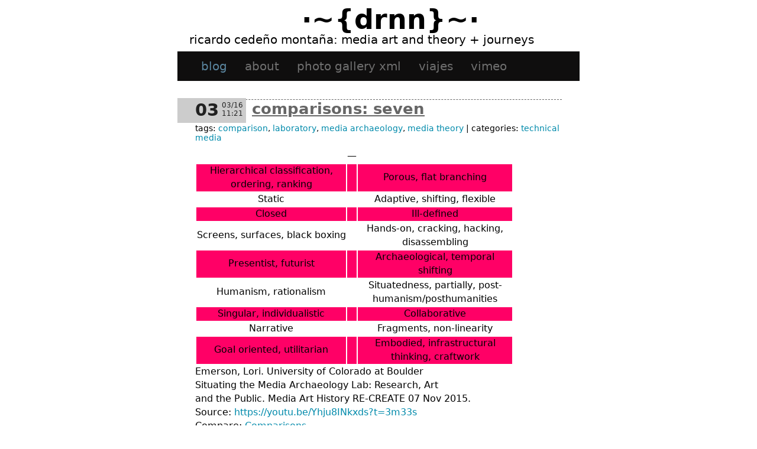

--- FILE ---
content_type: text/html; charset=UTF-8
request_url: http://drnn1076.pktweb.com/tag/laboratory/
body_size: 6624
content:
<!DOCTYPE html PUBLIC "-//W3C//DTD XHTML 1.0 Transitional//EN" "http://www.w3.org/TR/xhtml1/DTD/xhtml1-transitional.dtd">
<html xmlns="http://www.w3.org/1999/xhtml" lang="en-US">

<head profile="http://gmpg.org/xfn/11">
	<meta http-equiv="Content-Type" content="text/html; charset=UTF-8" />

	<title>·~{dRNn}~· &raquo; laboratory</title>
	<link rel="shortcut icon" href="http://drnn1076.pktweb.com/wp-content/themes/sidebarssuck/images/favicon.ico" type="image/x-icon">
	<style type="text/css" media="screen">
		@import url( http://drnn1076.pktweb.com/wp-content/themes/sidebarssuck/style.css );
	</style>
	
	<!--[if gte IE 6]>
	<style type="text/css" media="screen">
		#sidebar {width: 201px;}
	</style>
	<![endif]-->
	<link rel="alternate" type="application/rss+xml" title="RSS 2.0" href="http://drnn1076.pktweb.com/feed/" />
	<link rel="alternate" type="text/xml" title="RSS .92" href="http://drnn1076.pktweb.com/feed/rss/" />
	<link rel="alternate" type="application/atom+xml" title="Atom 1.0" href="http://drnn1076.pktweb.com/feed/atom/" />

	<link rel="pingback" href="http://drnn1076.pktweb.com/xmlrpc.php" />
		<link rel='archives' title='October 2023' href='http://drnn1076.pktweb.com/2023/10/' />
	<link rel='archives' title='August 2023' href='http://drnn1076.pktweb.com/2023/08/' />
	<link rel='archives' title='July 2023' href='http://drnn1076.pktweb.com/2023/07/' />
	<link rel='archives' title='December 2022' href='http://drnn1076.pktweb.com/2022/12/' />
	<link rel='archives' title='March 2022' href='http://drnn1076.pktweb.com/2022/03/' />
	<link rel='archives' title='August 2021' href='http://drnn1076.pktweb.com/2021/08/' />
	<link rel='archives' title='October 2020' href='http://drnn1076.pktweb.com/2020/10/' />
	<link rel='archives' title='September 2019' href='http://drnn1076.pktweb.com/2019/09/' />
	<link rel='archives' title='October 2018' href='http://drnn1076.pktweb.com/2018/10/' />
	<link rel='archives' title='April 2018' href='http://drnn1076.pktweb.com/2018/04/' />
	<link rel='archives' title='March 2017' href='http://drnn1076.pktweb.com/2017/03/' />
	<link rel='archives' title='December 2016' href='http://drnn1076.pktweb.com/2016/12/' />
	<link rel='archives' title='November 2016' href='http://drnn1076.pktweb.com/2016/11/' />
	<link rel='archives' title='September 2016' href='http://drnn1076.pktweb.com/2016/09/' />
	<link rel='archives' title='July 2016' href='http://drnn1076.pktweb.com/2016/07/' />
	<link rel='archives' title='May 2016' href='http://drnn1076.pktweb.com/2016/05/' />
	<link rel='archives' title='March 2016' href='http://drnn1076.pktweb.com/2016/03/' />
	<link rel='archives' title='July 2015' href='http://drnn1076.pktweb.com/2015/07/' />
	<link rel='archives' title='June 2015' href='http://drnn1076.pktweb.com/2015/06/' />
	<link rel='archives' title='March 2015' href='http://drnn1076.pktweb.com/2015/03/' />
	<link rel='archives' title='January 2015' href='http://drnn1076.pktweb.com/2015/01/' />
	<link rel='archives' title='December 2014' href='http://drnn1076.pktweb.com/2014/12/' />
	<link rel='archives' title='November 2014' href='http://drnn1076.pktweb.com/2014/11/' />
	<link rel='archives' title='September 2014' href='http://drnn1076.pktweb.com/2014/09/' />
	<link rel='archives' title='August 2014' href='http://drnn1076.pktweb.com/2014/08/' />
	<link rel='archives' title='April 2014' href='http://drnn1076.pktweb.com/2014/04/' />
	<link rel='archives' title='March 2014' href='http://drnn1076.pktweb.com/2014/03/' />
	<link rel='archives' title='February 2014' href='http://drnn1076.pktweb.com/2014/02/' />
	<link rel='archives' title='January 2014' href='http://drnn1076.pktweb.com/2014/01/' />
	<link rel='archives' title='November 2013' href='http://drnn1076.pktweb.com/2013/11/' />
	<link rel='archives' title='September 2013' href='http://drnn1076.pktweb.com/2013/09/' />
	<link rel='archives' title='June 2013' href='http://drnn1076.pktweb.com/2013/06/' />
	<link rel='archives' title='May 2013' href='http://drnn1076.pktweb.com/2013/05/' />
	<link rel='archives' title='April 2013' href='http://drnn1076.pktweb.com/2013/04/' />
	<link rel='archives' title='March 2013' href='http://drnn1076.pktweb.com/2013/03/' />
	<link rel='archives' title='February 2013' href='http://drnn1076.pktweb.com/2013/02/' />
	<link rel='archives' title='January 2013' href='http://drnn1076.pktweb.com/2013/01/' />
	<link rel='archives' title='August 2012' href='http://drnn1076.pktweb.com/2012/08/' />
	<link rel='archives' title='July 2012' href='http://drnn1076.pktweb.com/2012/07/' />
	<link rel='archives' title='May 2012' href='http://drnn1076.pktweb.com/2012/05/' />
	<link rel='archives' title='March 2012' href='http://drnn1076.pktweb.com/2012/03/' />
	<link rel='archives' title='February 2012' href='http://drnn1076.pktweb.com/2012/02/' />
	<link rel='archives' title='December 2011' href='http://drnn1076.pktweb.com/2011/12/' />
	<link rel='archives' title='October 2011' href='http://drnn1076.pktweb.com/2011/10/' />
	<link rel='archives' title='August 2011' href='http://drnn1076.pktweb.com/2011/08/' />
	<link rel='archives' title='April 2011' href='http://drnn1076.pktweb.com/2011/04/' />
	<link rel='archives' title='March 2011' href='http://drnn1076.pktweb.com/2011/03/' />
	<link rel='archives' title='February 2011' href='http://drnn1076.pktweb.com/2011/02/' />
	<link rel='archives' title='November 2010' href='http://drnn1076.pktweb.com/2010/11/' />
	<link rel='archives' title='October 2010' href='http://drnn1076.pktweb.com/2010/10/' />
	<link rel='archives' title='September 2010' href='http://drnn1076.pktweb.com/2010/09/' />
	<link rel='archives' title='August 2010' href='http://drnn1076.pktweb.com/2010/08/' />
	<link rel='archives' title='June 2010' href='http://drnn1076.pktweb.com/2010/06/' />
	<link rel='archives' title='May 2010' href='http://drnn1076.pktweb.com/2010/05/' />
	<link rel='archives' title='April 2010' href='http://drnn1076.pktweb.com/2010/04/' />
	<link rel='archives' title='February 2010' href='http://drnn1076.pktweb.com/2010/02/' />
	<link rel='archives' title='January 2010' href='http://drnn1076.pktweb.com/2010/01/' />
	<link rel='archives' title='November 2009' href='http://drnn1076.pktweb.com/2009/11/' />
	<link rel='archives' title='October 2009' href='http://drnn1076.pktweb.com/2009/10/' />
	<link rel='archives' title='September 2009' href='http://drnn1076.pktweb.com/2009/09/' />
	<link rel='archives' title='July 2009' href='http://drnn1076.pktweb.com/2009/07/' />
	<link rel='archives' title='June 2009' href='http://drnn1076.pktweb.com/2009/06/' />
	<link rel='archives' title='May 2009' href='http://drnn1076.pktweb.com/2009/05/' />
	<link rel='archives' title='April 2009' href='http://drnn1076.pktweb.com/2009/04/' />
	<link rel='archives' title='January 2009' href='http://drnn1076.pktweb.com/2009/01/' />
	<link rel='archives' title='December 2008' href='http://drnn1076.pktweb.com/2008/12/' />
	<link rel='archives' title='November 2008' href='http://drnn1076.pktweb.com/2008/11/' />
	<link rel='archives' title='October 2008' href='http://drnn1076.pktweb.com/2008/10/' />
	<link rel='archives' title='September 2008' href='http://drnn1076.pktweb.com/2008/09/' />
	<link rel='archives' title='August 2008' href='http://drnn1076.pktweb.com/2008/08/' />
	<link rel='archives' title='July 2008' href='http://drnn1076.pktweb.com/2008/07/' />
	<link rel='archives' title='June 2008' href='http://drnn1076.pktweb.com/2008/06/' />
	<link rel='archives' title='May 2008' href='http://drnn1076.pktweb.com/2008/05/' />
	<link rel='archives' title='April 2008' href='http://drnn1076.pktweb.com/2008/04/' />
	<link rel='archives' title='March 2008' href='http://drnn1076.pktweb.com/2008/03/' />
	<link rel='archives' title='February 2008' href='http://drnn1076.pktweb.com/2008/02/' />
	<link rel='archives' title='January 2008' href='http://drnn1076.pktweb.com/2008/01/' />
	<link rel='archives' title='December 2007' href='http://drnn1076.pktweb.com/2007/12/' />
	<link rel='archives' title='October 2007' href='http://drnn1076.pktweb.com/2007/10/' />
	<link rel='archives' title='September 2007' href='http://drnn1076.pktweb.com/2007/09/' />
	<link rel='archives' title='August 2007' href='http://drnn1076.pktweb.com/2007/08/' />
	<link rel='archives' title='June 2007' href='http://drnn1076.pktweb.com/2007/06/' />
	<link rel='archives' title='May 2007' href='http://drnn1076.pktweb.com/2007/05/' />
	<link rel='archives' title='April 2007' href='http://drnn1076.pktweb.com/2007/04/' />
	<link rel='archives' title='March 2007' href='http://drnn1076.pktweb.com/2007/03/' />
	<link rel='archives' title='January 2007' href='http://drnn1076.pktweb.com/2007/01/' />
	<link rel='archives' title='December 2006' href='http://drnn1076.pktweb.com/2006/12/' />
	<link rel='archives' title='October 2006' href='http://drnn1076.pktweb.com/2006/10/' />
		<meta name='robots' content='max-image-preview:large' />
<link rel='dns-prefetch' href='//secure.gravatar.com' />
<link rel='dns-prefetch' href='//s.w.org' />
<link rel='dns-prefetch' href='//v0.wordpress.com' />
<link rel="alternate" type="application/rss+xml" title="·~{dRNn}~· &raquo; laboratory Tag Feed" href="http://drnn1076.pktweb.com/tag/laboratory/feed/" />
<script type="text/javascript">
window._wpemojiSettings = {"baseUrl":"https:\/\/s.w.org\/images\/core\/emoji\/13.1.0\/72x72\/","ext":".png","svgUrl":"https:\/\/s.w.org\/images\/core\/emoji\/13.1.0\/svg\/","svgExt":".svg","source":{"concatemoji":"http:\/\/drnn1076.pktweb.com\/wp-includes\/js\/wp-emoji-release.min.js?ver=5.9.12"}};
/*! This file is auto-generated */
!function(e,a,t){var n,r,o,i=a.createElement("canvas"),p=i.getContext&&i.getContext("2d");function s(e,t){var a=String.fromCharCode;p.clearRect(0,0,i.width,i.height),p.fillText(a.apply(this,e),0,0);e=i.toDataURL();return p.clearRect(0,0,i.width,i.height),p.fillText(a.apply(this,t),0,0),e===i.toDataURL()}function c(e){var t=a.createElement("script");t.src=e,t.defer=t.type="text/javascript",a.getElementsByTagName("head")[0].appendChild(t)}for(o=Array("flag","emoji"),t.supports={everything:!0,everythingExceptFlag:!0},r=0;r<o.length;r++)t.supports[o[r]]=function(e){if(!p||!p.fillText)return!1;switch(p.textBaseline="top",p.font="600 32px Arial",e){case"flag":return s([127987,65039,8205,9895,65039],[127987,65039,8203,9895,65039])?!1:!s([55356,56826,55356,56819],[55356,56826,8203,55356,56819])&&!s([55356,57332,56128,56423,56128,56418,56128,56421,56128,56430,56128,56423,56128,56447],[55356,57332,8203,56128,56423,8203,56128,56418,8203,56128,56421,8203,56128,56430,8203,56128,56423,8203,56128,56447]);case"emoji":return!s([10084,65039,8205,55357,56613],[10084,65039,8203,55357,56613])}return!1}(o[r]),t.supports.everything=t.supports.everything&&t.supports[o[r]],"flag"!==o[r]&&(t.supports.everythingExceptFlag=t.supports.everythingExceptFlag&&t.supports[o[r]]);t.supports.everythingExceptFlag=t.supports.everythingExceptFlag&&!t.supports.flag,t.DOMReady=!1,t.readyCallback=function(){t.DOMReady=!0},t.supports.everything||(n=function(){t.readyCallback()},a.addEventListener?(a.addEventListener("DOMContentLoaded",n,!1),e.addEventListener("load",n,!1)):(e.attachEvent("onload",n),a.attachEvent("onreadystatechange",function(){"complete"===a.readyState&&t.readyCallback()})),(n=t.source||{}).concatemoji?c(n.concatemoji):n.wpemoji&&n.twemoji&&(c(n.twemoji),c(n.wpemoji)))}(window,document,window._wpemojiSettings);
</script>
<style type="text/css">
img.wp-smiley,
img.emoji {
	display: inline !important;
	border: none !important;
	box-shadow: none !important;
	height: 1em !important;
	width: 1em !important;
	margin: 0 0.07em !important;
	vertical-align: -0.1em !important;
	background: none !important;
	padding: 0 !important;
}
</style>
	<link rel='stylesheet' id='WP_Plugin_Bookmarks-frontend-style-css'  href='http://drnn1076.pktweb.com/wp-content/plugins/wp-bookmarks/css/frontend.css?ver=5.9.12' type='text/css' media='all' />
<link rel='stylesheet' id='wp-block-library-css'  href='http://drnn1076.pktweb.com/wp-includes/css/dist/block-library/style.min.css?ver=5.9.12' type='text/css' media='all' />
<style id='wp-block-library-inline-css' type='text/css'>
.has-text-align-justify{text-align:justify;}
</style>
<style id='global-styles-inline-css' type='text/css'>
body{--wp--preset--color--black: #000000;--wp--preset--color--cyan-bluish-gray: #abb8c3;--wp--preset--color--white: #ffffff;--wp--preset--color--pale-pink: #f78da7;--wp--preset--color--vivid-red: #cf2e2e;--wp--preset--color--luminous-vivid-orange: #ff6900;--wp--preset--color--luminous-vivid-amber: #fcb900;--wp--preset--color--light-green-cyan: #7bdcb5;--wp--preset--color--vivid-green-cyan: #00d084;--wp--preset--color--pale-cyan-blue: #8ed1fc;--wp--preset--color--vivid-cyan-blue: #0693e3;--wp--preset--color--vivid-purple: #9b51e0;--wp--preset--gradient--vivid-cyan-blue-to-vivid-purple: linear-gradient(135deg,rgba(6,147,227,1) 0%,rgb(155,81,224) 100%);--wp--preset--gradient--light-green-cyan-to-vivid-green-cyan: linear-gradient(135deg,rgb(122,220,180) 0%,rgb(0,208,130) 100%);--wp--preset--gradient--luminous-vivid-amber-to-luminous-vivid-orange: linear-gradient(135deg,rgba(252,185,0,1) 0%,rgba(255,105,0,1) 100%);--wp--preset--gradient--luminous-vivid-orange-to-vivid-red: linear-gradient(135deg,rgba(255,105,0,1) 0%,rgb(207,46,46) 100%);--wp--preset--gradient--very-light-gray-to-cyan-bluish-gray: linear-gradient(135deg,rgb(238,238,238) 0%,rgb(169,184,195) 100%);--wp--preset--gradient--cool-to-warm-spectrum: linear-gradient(135deg,rgb(74,234,220) 0%,rgb(151,120,209) 20%,rgb(207,42,186) 40%,rgb(238,44,130) 60%,rgb(251,105,98) 80%,rgb(254,248,76) 100%);--wp--preset--gradient--blush-light-purple: linear-gradient(135deg,rgb(255,206,236) 0%,rgb(152,150,240) 100%);--wp--preset--gradient--blush-bordeaux: linear-gradient(135deg,rgb(254,205,165) 0%,rgb(254,45,45) 50%,rgb(107,0,62) 100%);--wp--preset--gradient--luminous-dusk: linear-gradient(135deg,rgb(255,203,112) 0%,rgb(199,81,192) 50%,rgb(65,88,208) 100%);--wp--preset--gradient--pale-ocean: linear-gradient(135deg,rgb(255,245,203) 0%,rgb(182,227,212) 50%,rgb(51,167,181) 100%);--wp--preset--gradient--electric-grass: linear-gradient(135deg,rgb(202,248,128) 0%,rgb(113,206,126) 100%);--wp--preset--gradient--midnight: linear-gradient(135deg,rgb(2,3,129) 0%,rgb(40,116,252) 100%);--wp--preset--duotone--dark-grayscale: url('#wp-duotone-dark-grayscale');--wp--preset--duotone--grayscale: url('#wp-duotone-grayscale');--wp--preset--duotone--purple-yellow: url('#wp-duotone-purple-yellow');--wp--preset--duotone--blue-red: url('#wp-duotone-blue-red');--wp--preset--duotone--midnight: url('#wp-duotone-midnight');--wp--preset--duotone--magenta-yellow: url('#wp-duotone-magenta-yellow');--wp--preset--duotone--purple-green: url('#wp-duotone-purple-green');--wp--preset--duotone--blue-orange: url('#wp-duotone-blue-orange');--wp--preset--font-size--small: 13px;--wp--preset--font-size--medium: 20px;--wp--preset--font-size--large: 36px;--wp--preset--font-size--x-large: 42px;}.has-black-color{color: var(--wp--preset--color--black) !important;}.has-cyan-bluish-gray-color{color: var(--wp--preset--color--cyan-bluish-gray) !important;}.has-white-color{color: var(--wp--preset--color--white) !important;}.has-pale-pink-color{color: var(--wp--preset--color--pale-pink) !important;}.has-vivid-red-color{color: var(--wp--preset--color--vivid-red) !important;}.has-luminous-vivid-orange-color{color: var(--wp--preset--color--luminous-vivid-orange) !important;}.has-luminous-vivid-amber-color{color: var(--wp--preset--color--luminous-vivid-amber) !important;}.has-light-green-cyan-color{color: var(--wp--preset--color--light-green-cyan) !important;}.has-vivid-green-cyan-color{color: var(--wp--preset--color--vivid-green-cyan) !important;}.has-pale-cyan-blue-color{color: var(--wp--preset--color--pale-cyan-blue) !important;}.has-vivid-cyan-blue-color{color: var(--wp--preset--color--vivid-cyan-blue) !important;}.has-vivid-purple-color{color: var(--wp--preset--color--vivid-purple) !important;}.has-black-background-color{background-color: var(--wp--preset--color--black) !important;}.has-cyan-bluish-gray-background-color{background-color: var(--wp--preset--color--cyan-bluish-gray) !important;}.has-white-background-color{background-color: var(--wp--preset--color--white) !important;}.has-pale-pink-background-color{background-color: var(--wp--preset--color--pale-pink) !important;}.has-vivid-red-background-color{background-color: var(--wp--preset--color--vivid-red) !important;}.has-luminous-vivid-orange-background-color{background-color: var(--wp--preset--color--luminous-vivid-orange) !important;}.has-luminous-vivid-amber-background-color{background-color: var(--wp--preset--color--luminous-vivid-amber) !important;}.has-light-green-cyan-background-color{background-color: var(--wp--preset--color--light-green-cyan) !important;}.has-vivid-green-cyan-background-color{background-color: var(--wp--preset--color--vivid-green-cyan) !important;}.has-pale-cyan-blue-background-color{background-color: var(--wp--preset--color--pale-cyan-blue) !important;}.has-vivid-cyan-blue-background-color{background-color: var(--wp--preset--color--vivid-cyan-blue) !important;}.has-vivid-purple-background-color{background-color: var(--wp--preset--color--vivid-purple) !important;}.has-black-border-color{border-color: var(--wp--preset--color--black) !important;}.has-cyan-bluish-gray-border-color{border-color: var(--wp--preset--color--cyan-bluish-gray) !important;}.has-white-border-color{border-color: var(--wp--preset--color--white) !important;}.has-pale-pink-border-color{border-color: var(--wp--preset--color--pale-pink) !important;}.has-vivid-red-border-color{border-color: var(--wp--preset--color--vivid-red) !important;}.has-luminous-vivid-orange-border-color{border-color: var(--wp--preset--color--luminous-vivid-orange) !important;}.has-luminous-vivid-amber-border-color{border-color: var(--wp--preset--color--luminous-vivid-amber) !important;}.has-light-green-cyan-border-color{border-color: var(--wp--preset--color--light-green-cyan) !important;}.has-vivid-green-cyan-border-color{border-color: var(--wp--preset--color--vivid-green-cyan) !important;}.has-pale-cyan-blue-border-color{border-color: var(--wp--preset--color--pale-cyan-blue) !important;}.has-vivid-cyan-blue-border-color{border-color: var(--wp--preset--color--vivid-cyan-blue) !important;}.has-vivid-purple-border-color{border-color: var(--wp--preset--color--vivid-purple) !important;}.has-vivid-cyan-blue-to-vivid-purple-gradient-background{background: var(--wp--preset--gradient--vivid-cyan-blue-to-vivid-purple) !important;}.has-light-green-cyan-to-vivid-green-cyan-gradient-background{background: var(--wp--preset--gradient--light-green-cyan-to-vivid-green-cyan) !important;}.has-luminous-vivid-amber-to-luminous-vivid-orange-gradient-background{background: var(--wp--preset--gradient--luminous-vivid-amber-to-luminous-vivid-orange) !important;}.has-luminous-vivid-orange-to-vivid-red-gradient-background{background: var(--wp--preset--gradient--luminous-vivid-orange-to-vivid-red) !important;}.has-very-light-gray-to-cyan-bluish-gray-gradient-background{background: var(--wp--preset--gradient--very-light-gray-to-cyan-bluish-gray) !important;}.has-cool-to-warm-spectrum-gradient-background{background: var(--wp--preset--gradient--cool-to-warm-spectrum) !important;}.has-blush-light-purple-gradient-background{background: var(--wp--preset--gradient--blush-light-purple) !important;}.has-blush-bordeaux-gradient-background{background: var(--wp--preset--gradient--blush-bordeaux) !important;}.has-luminous-dusk-gradient-background{background: var(--wp--preset--gradient--luminous-dusk) !important;}.has-pale-ocean-gradient-background{background: var(--wp--preset--gradient--pale-ocean) !important;}.has-electric-grass-gradient-background{background: var(--wp--preset--gradient--electric-grass) !important;}.has-midnight-gradient-background{background: var(--wp--preset--gradient--midnight) !important;}.has-small-font-size{font-size: var(--wp--preset--font-size--small) !important;}.has-medium-font-size{font-size: var(--wp--preset--font-size--medium) !important;}.has-large-font-size{font-size: var(--wp--preset--font-size--large) !important;}.has-x-large-font-size{font-size: var(--wp--preset--font-size--x-large) !important;}
</style>
<link rel='stylesheet' id='jetpack_css-css'  href='http://drnn1076.pktweb.com/wp-content/plugins/jetpack/css/jetpack.css?ver=9.0.5' type='text/css' media='all' />
<link rel="https://api.w.org/" href="http://drnn1076.pktweb.com/wp-json/" /><link rel="alternate" type="application/json" href="http://drnn1076.pktweb.com/wp-json/wp/v2/tags/342" /><link rel="EditURI" type="application/rsd+xml" title="RSD" href="http://drnn1076.pktweb.com/xmlrpc.php?rsd" />
<link rel="wlwmanifest" type="application/wlwmanifest+xml" href="http://drnn1076.pktweb.com/wp-includes/wlwmanifest.xml" /> 
<meta name="generator" content="WordPress 5.9.12" />
<style>.post-thumbnail img[src$='.svg'] { width: 100%; height: auto; }</style><style type='text/css'>img#wpstats{display:none}</style>
<!-- Jetpack Open Graph Tags -->
<meta property="og:type" content="website" />
<meta property="og:title" content="laboratory &#8211; ·~{dRNn}~·" />
<meta property="og:url" content="http://drnn1076.pktweb.com/tag/laboratory/" />
<meta property="og:site_name" content="·~{dRNn}~·" />
<meta property="og:image" content="https://s0.wp.com/i/blank.jpg" />
<meta property="og:locale" content="en_US" />

<!-- End Jetpack Open Graph Tags -->
</head>

<body>
<script type="text/javascript">

  var _gaq = _gaq || [];
  _gaq.push(['_setAccount', 'UA-6303278-1']);
  _gaq.push(['_trackPageview']);

  (function() {
    var ga = document.createElement('script'); ga.type = 'text/javascript'; ga.async = true;
    ga.src = ('https:' == document.location.protocol ? 'https://ssl' : 'http://www') + '.google-analytics.com/ga.js';
    var s = document.getElementsByTagName('script')[0]; s.parentNode.insertBefore(ga, s);
  })();

</script>

<div id="wrap">
<div id="header">
	<h1 ><a href="http://drnn1076.pktweb.com/">·~{dRNn}~·</a></h1>
	<p><small><a href="http://drnn1076.pktweb.com/">Ricardo Cedeño Montaña: Media art and theory +  journeys</a></small></p>
	<div style="clear: right;"></div>
</div>

<ul id="navigation">
	<li class="current_page_item"><a href="http://drnn1076.pktweb.com">Blog</a></li>
	<li class="page_item page-item-2"><a href="http://drnn1076.pktweb.com/about/">About</a></li>
<li class="page_item page-item-94"><a href="http://drnn1076.pktweb.com/photo-gallery-xml/">Photo gallery XML</a></li>
        	<li class="cat-item cat-item-70"><a href="http://drnn1076.pktweb.com/category/viajes/">viajes</a>
</li>
	<li><a href="https://vimeo.com/drnn1076" rel="noopener" target="_blank">Vimeo</a></li>
</ul>

<div id="content">
<!-- end header -->

<div class="post" id="post-1269">
		<div class="date">
		<p>
		<strong>03</strong>
		<span>03/16</span>
		<br />
		<span>11:21</span>
		</p>
	</div>
		<div class="contentinner">
				<h2 class="storytitle">
			<a href="http://drnn1076.pktweb.com/2016/03/03/comparisons-seven/" rel="bookmark">Comparisons: seven</a>
					</h2>
		<div class="tags">
			Tags: <a href="http://drnn1076.pktweb.com/tag/comparison/" rel="tag">comparison</a>, <a href="http://drnn1076.pktweb.com/tag/laboratory/" rel="tag">laboratory</a>, <a href="http://drnn1076.pktweb.com/tag/media-archaeology/" rel="tag">media archaeology</a>, <a href="http://drnn1076.pktweb.com/tag/media-theory/" rel="tag">media theory</a> | Categories: <a href="http://drnn1076.pktweb.com/category/technical-media/" rel="category tag">technical media</a>		</div>
				<div class="storycontent">
			<table style="text-align: center; height: 119px;" border="0" width="538">
<tbody>
<tr>
<td width="50%"></td>
<td>&#8212;</td>
<td width="50%"></td>
</tr>
<tr bgcolor="#ff0066">
<td>Hierarchical classification, ordering, ranking</td>
<td></td>
<td>Porous, flat branching</td>
</tr>
<tr>
<td>Static</td>
<td></td>
<td>Adaptive, shifting, flexible</td>
</tr>
<tr bgcolor="#ff0066">
<td>Closed</td>
<td></td>
<td>Ill-defined</td>
</tr>
<tr>
<td>Screens, surfaces, black boxing</td>
<td></td>
<td>Hands-on, cracking, hacking, disassembling</td>
</tr>
<tr bgcolor="#ff0066">
<td>Presentist, futurist</td>
<td></td>
<td>Archaeological, temporal shifting</td>
</tr>
<tr>
<td>Humanism, rationalism</td>
<td></td>
<td>Situatedness, partially, post-humanism/posthumanities</td>
</tr>
<tr bgcolor="#ff0066">
<td>Singular, individualistic</td>
<td></td>
<td>Collaborative</td>
</tr>
<tr>
<td>Narrative</td>
<td></td>
<td>Fragments, non-linearity</td>
</tr>
<tr bgcolor="#ff0066">
<td>Goal oriented, utilitarian</td>
<td></td>
<td>Embodied, infrastructural thinking, craftwork</td>
</tr>
</tbody>
</table>
<p>Emerson, Lori. University of Colorado at Boulder<br />
Situating the Media Archaeology Lab: Research, Art<br />
and the Public. Media Art History RE-CREATE 07 Nov 2015.</p>
<p>Source: <a href="https://youtu.be/Yhju8INkxds?t=3m33s">https://youtu.be/Yhju8INkxds?t=3m33s </a></p>
<p>Compare: <a href="http://drnn1076.pktweb.com/tag/comparison/">Comparisons</a></p>
		</div>
	
		<div class="feedback">
						<a href="http://drnn1076.pktweb.com/2016/03/03/comparisons-seven/#respond">Comments (0)</a>		</div>
	</div>
</div>


<div class="alignleft"></div>
<div class="alignright"></div>

<!-- begin footer -->
<br/>
<hr/>
<table>
<tr><td valign="top">
<ul><li class="categories"><h2>Categories</h2><ul>	<li class="cat-item cat-item-147"><a href="http://drnn1076.pktweb.com/category/art/">art</a> (62)
<ul class='children'>
	<li class="cat-item cat-item-44"><a href="http://drnn1076.pktweb.com/category/art/sound-studies/">sound studies</a> (11)
</li>
	<li class="cat-item cat-item-235"><a href="http://drnn1076.pktweb.com/category/art/video-studies/">video studies</a> (14)
</li>
</ul>
</li>
	<li class="cat-item cat-item-218"><a href="http://drnn1076.pktweb.com/category/colombia-2/">Colombia</a> (8)
</li>
	<li class="cat-item cat-item-347"><a href="http://drnn1076.pktweb.com/category/colour/">colour</a> (2)
</li>
	<li class="cat-item cat-item-8"><a href="http://drnn1076.pktweb.com/category/deutschland/">Deutschland</a> (18)
</li>
	<li class="cat-item cat-item-33"><a href="http://drnn1076.pktweb.com/category/digital-media-bremen/">digital media bremen</a> (28)
<ul class='children'>
	<li class="cat-item cat-item-146"><a href="http://drnn1076.pktweb.com/category/digital-media-bremen/thesis-digital-media/">thesis</a> (9)
</li>
</ul>
</li>
	<li class="cat-item cat-item-19"><a href="http://drnn1076.pktweb.com/category/diseno/">diseño</a> (11)
</li>
	<li class="cat-item cat-item-173"><a href="http://drnn1076.pktweb.com/category/diy/">DIY</a> (14)
</li>
	<li class="cat-item cat-item-175"><a href="http://drnn1076.pktweb.com/category/machine/">machine</a> (13)
</li>
	<li class="cat-item cat-item-61"><a href="http://drnn1076.pktweb.com/category/science-fiction/">science fiction</a> (12)
</li>
	<li class="cat-item cat-item-207"><a href="http://drnn1076.pktweb.com/category/software-libre/">software libre</a> (9)
</li>
	<li class="cat-item cat-item-348"><a href="http://drnn1076.pktweb.com/category/technical-media/">technical media</a> (73)
<ul class='children'>
	<li class="cat-item cat-item-126"><a href="http://drnn1076.pktweb.com/category/technical-media/digital-media/">digital media</a> (39)
</li>
	<li class="cat-item cat-item-230"><a href="http://drnn1076.pktweb.com/category/technical-media/portable-media/">portable media</a> (10)
</li>
</ul>
</li>
	<li class="cat-item cat-item-1"><a href="http://drnn1076.pktweb.com/category/uncategorized/">Uncategorized</a> (3)
</li>
	<li class="cat-item cat-item-70"><a href="http://drnn1076.pktweb.com/category/viajes/">viajes</a> (29)
</li>
</ul></li></ul>
</td><td>
<h2 class="widgettitle">Archives</h2>
<ul>	<li><a href='http://drnn1076.pktweb.com/2023/10/'>October 2023</a></li>
	<li><a href='http://drnn1076.pktweb.com/2023/08/'>August 2023</a></li>
	<li><a href='http://drnn1076.pktweb.com/2023/07/'>July 2023</a></li>
	<li><a href='http://drnn1076.pktweb.com/2022/12/'>December 2022</a></li>
	<li><a href='http://drnn1076.pktweb.com/2022/03/'>March 2022</a></li>
	<li><a href='http://drnn1076.pktweb.com/2021/08/'>August 2021</a></li>
	<li><a href='http://drnn1076.pktweb.com/2020/10/'>October 2020</a></li>
	<li><a href='http://drnn1076.pktweb.com/2019/09/'>September 2019</a></li>
	<li><a href='http://drnn1076.pktweb.com/2018/10/'>October 2018</a></li>
	<li><a href='http://drnn1076.pktweb.com/2018/04/'>April 2018</a></li>
	<li><a href='http://drnn1076.pktweb.com/2017/03/'>March 2017</a></li>
	<li><a href='http://drnn1076.pktweb.com/2016/12/'>December 2016</a></li>
	<li><a href='http://drnn1076.pktweb.com/2016/11/'>November 2016</a></li>
	<li><a href='http://drnn1076.pktweb.com/2016/09/'>September 2016</a></li>
	<li><a href='http://drnn1076.pktweb.com/2016/07/'>July 2016</a></li>
	<li><a href='http://drnn1076.pktweb.com/2016/05/'>May 2016</a></li>
	<li><a href='http://drnn1076.pktweb.com/2016/03/'>March 2016</a></li>
	<li><a href='http://drnn1076.pktweb.com/2015/07/'>July 2015</a></li>
	<li><a href='http://drnn1076.pktweb.com/2015/06/'>June 2015</a></li>
	<li><a href='http://drnn1076.pktweb.com/2015/03/'>March 2015</a></li>
	<li><a href='http://drnn1076.pktweb.com/2015/01/'>January 2015</a></li>
	<li><a href='http://drnn1076.pktweb.com/2014/12/'>December 2014</a></li>
	<li><a href='http://drnn1076.pktweb.com/2014/11/'>November 2014</a></li>
	<li><a href='http://drnn1076.pktweb.com/2014/09/'>September 2014</a></li>
	<li><a href='http://drnn1076.pktweb.com/2014/08/'>August 2014</a></li>
	<li><a href='http://drnn1076.pktweb.com/2014/04/'>April 2014</a></li>
	<li><a href='http://drnn1076.pktweb.com/2014/03/'>March 2014</a></li>
	<li><a href='http://drnn1076.pktweb.com/2014/02/'>February 2014</a></li>
	<li><a href='http://drnn1076.pktweb.com/2014/01/'>January 2014</a></li>
	<li><a href='http://drnn1076.pktweb.com/2013/11/'>November 2013</a></li>
	<li><a href='http://drnn1076.pktweb.com/2013/09/'>September 2013</a></li>
	<li><a href='http://drnn1076.pktweb.com/2013/06/'>June 2013</a></li>
	<li><a href='http://drnn1076.pktweb.com/2013/05/'>May 2013</a></li>
	<li><a href='http://drnn1076.pktweb.com/2013/04/'>April 2013</a></li>
	<li><a href='http://drnn1076.pktweb.com/2013/03/'>March 2013</a></li>
	<li><a href='http://drnn1076.pktweb.com/2013/02/'>February 2013</a></li>
	<li><a href='http://drnn1076.pktweb.com/2013/01/'>January 2013</a></li>
	<li><a href='http://drnn1076.pktweb.com/2012/08/'>August 2012</a></li>
	<li><a href='http://drnn1076.pktweb.com/2012/07/'>July 2012</a></li>
	<li><a href='http://drnn1076.pktweb.com/2012/05/'>May 2012</a></li>
	<li><a href='http://drnn1076.pktweb.com/2012/03/'>March 2012</a></li>
	<li><a href='http://drnn1076.pktweb.com/2012/02/'>February 2012</a></li>
	<li><a href='http://drnn1076.pktweb.com/2011/12/'>December 2011</a></li>
	<li><a href='http://drnn1076.pktweb.com/2011/10/'>October 2011</a></li>
	<li><a href='http://drnn1076.pktweb.com/2011/08/'>August 2011</a></li>
	<li><a href='http://drnn1076.pktweb.com/2011/04/'>April 2011</a></li>
	<li><a href='http://drnn1076.pktweb.com/2011/03/'>March 2011</a></li>
	<li><a href='http://drnn1076.pktweb.com/2011/02/'>February 2011</a></li>
	<li><a href='http://drnn1076.pktweb.com/2010/11/'>November 2010</a></li>
	<li><a href='http://drnn1076.pktweb.com/2010/10/'>October 2010</a></li>
	<li><a href='http://drnn1076.pktweb.com/2010/09/'>September 2010</a></li>
	<li><a href='http://drnn1076.pktweb.com/2010/08/'>August 2010</a></li>
	<li><a href='http://drnn1076.pktweb.com/2010/06/'>June 2010</a></li>
	<li><a href='http://drnn1076.pktweb.com/2010/05/'>May 2010</a></li>
	<li><a href='http://drnn1076.pktweb.com/2010/04/'>April 2010</a></li>
	<li><a href='http://drnn1076.pktweb.com/2010/02/'>February 2010</a></li>
	<li><a href='http://drnn1076.pktweb.com/2010/01/'>January 2010</a></li>
	<li><a href='http://drnn1076.pktweb.com/2009/11/'>November 2009</a></li>
	<li><a href='http://drnn1076.pktweb.com/2009/10/'>October 2009</a></li>
	<li><a href='http://drnn1076.pktweb.com/2009/09/'>September 2009</a></li>
	<li><a href='http://drnn1076.pktweb.com/2009/07/'>July 2009</a></li>
	<li><a href='http://drnn1076.pktweb.com/2009/06/'>June 2009</a></li>
	<li><a href='http://drnn1076.pktweb.com/2009/05/'>May 2009</a></li>
	<li><a href='http://drnn1076.pktweb.com/2009/04/'>April 2009</a></li>
	<li><a href='http://drnn1076.pktweb.com/2009/01/'>January 2009</a></li>
	<li><a href='http://drnn1076.pktweb.com/2008/12/'>December 2008</a></li>
	<li><a href='http://drnn1076.pktweb.com/2008/11/'>November 2008</a></li>
	<li><a href='http://drnn1076.pktweb.com/2008/10/'>October 2008</a></li>
	<li><a href='http://drnn1076.pktweb.com/2008/09/'>September 2008</a></li>
	<li><a href='http://drnn1076.pktweb.com/2008/08/'>August 2008</a></li>
	<li><a href='http://drnn1076.pktweb.com/2008/07/'>July 2008</a></li>
	<li><a href='http://drnn1076.pktweb.com/2008/06/'>June 2008</a></li>
	<li><a href='http://drnn1076.pktweb.com/2008/05/'>May 2008</a></li>
	<li><a href='http://drnn1076.pktweb.com/2008/04/'>April 2008</a></li>
	<li><a href='http://drnn1076.pktweb.com/2008/03/'>March 2008</a></li>
	<li><a href='http://drnn1076.pktweb.com/2008/02/'>February 2008</a></li>
	<li><a href='http://drnn1076.pktweb.com/2008/01/'>January 2008</a></li>
	<li><a href='http://drnn1076.pktweb.com/2007/12/'>December 2007</a></li>
	<li><a href='http://drnn1076.pktweb.com/2007/10/'>October 2007</a></li>
	<li><a href='http://drnn1076.pktweb.com/2007/09/'>September 2007</a></li>
	<li><a href='http://drnn1076.pktweb.com/2007/08/'>August 2007</a></li>
	<li><a href='http://drnn1076.pktweb.com/2007/06/'>June 2007</a></li>
	<li><a href='http://drnn1076.pktweb.com/2007/05/'>May 2007</a></li>
	<li><a href='http://drnn1076.pktweb.com/2007/04/'>April 2007</a></li>
	<li><a href='http://drnn1076.pktweb.com/2007/03/'>March 2007</a></li>
	<li><a href='http://drnn1076.pktweb.com/2007/01/'>January 2007</a></li>
	<li><a href='http://drnn1076.pktweb.com/2006/12/'>December 2006</a></li>
	<li><a href='http://drnn1076.pktweb.com/2006/10/'>October 2006</a></li>
</ul>
</td></tr>
</table>
<script type='text/javascript' src='https://stats.wp.com/e-202604.js' async='async' defer='defer'></script>
<script type='text/javascript'>
	_stq = window._stq || [];
	_stq.push([ 'view', {v:'ext',j:'1:9.0.5',blog:'2567882',post:'0',tz:'1',srv:'drnn1076.pktweb.com'} ]);
	_stq.push([ 'clickTrackerInit', '2567882', '0' ]);
</script>
</div>
</div>
<p id="footer">2026 <a href="http://pktweb.com>">·~{dRNn}~·</a>, powered by <a href="http://wordpress.org/">WordPress</a>, original theme by <a href="http://lifecheater.ich-geek.de/">Lifecheater</a></p>
</body>
</html>